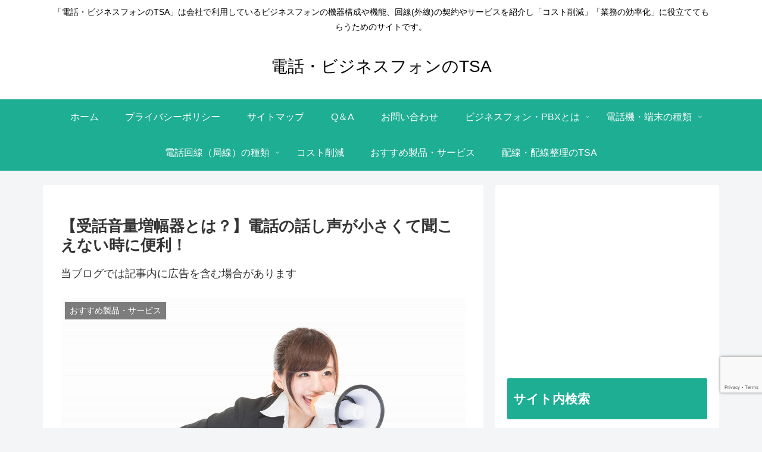

--- FILE ---
content_type: text/html; charset=utf-8
request_url: https://www.google.com/recaptcha/api2/anchor?ar=1&k=6LfkPS8iAAAAADt6C54Ml136lY5p94KWl1jqrOfX&co=aHR0cHM6Ly9lLXRzYS5pbmZvOjQ0Mw..&hl=en&v=TkacYOdEJbdB_JjX802TMer9&size=invisible&anchor-ms=20000&execute-ms=15000&cb=ur6sldk1n4uu
body_size: 45055
content:
<!DOCTYPE HTML><html dir="ltr" lang="en"><head><meta http-equiv="Content-Type" content="text/html; charset=UTF-8">
<meta http-equiv="X-UA-Compatible" content="IE=edge">
<title>reCAPTCHA</title>
<style type="text/css">
/* cyrillic-ext */
@font-face {
  font-family: 'Roboto';
  font-style: normal;
  font-weight: 400;
  src: url(//fonts.gstatic.com/s/roboto/v18/KFOmCnqEu92Fr1Mu72xKKTU1Kvnz.woff2) format('woff2');
  unicode-range: U+0460-052F, U+1C80-1C8A, U+20B4, U+2DE0-2DFF, U+A640-A69F, U+FE2E-FE2F;
}
/* cyrillic */
@font-face {
  font-family: 'Roboto';
  font-style: normal;
  font-weight: 400;
  src: url(//fonts.gstatic.com/s/roboto/v18/KFOmCnqEu92Fr1Mu5mxKKTU1Kvnz.woff2) format('woff2');
  unicode-range: U+0301, U+0400-045F, U+0490-0491, U+04B0-04B1, U+2116;
}
/* greek-ext */
@font-face {
  font-family: 'Roboto';
  font-style: normal;
  font-weight: 400;
  src: url(//fonts.gstatic.com/s/roboto/v18/KFOmCnqEu92Fr1Mu7mxKKTU1Kvnz.woff2) format('woff2');
  unicode-range: U+1F00-1FFF;
}
/* greek */
@font-face {
  font-family: 'Roboto';
  font-style: normal;
  font-weight: 400;
  src: url(//fonts.gstatic.com/s/roboto/v18/KFOmCnqEu92Fr1Mu4WxKKTU1Kvnz.woff2) format('woff2');
  unicode-range: U+0370-0377, U+037A-037F, U+0384-038A, U+038C, U+038E-03A1, U+03A3-03FF;
}
/* vietnamese */
@font-face {
  font-family: 'Roboto';
  font-style: normal;
  font-weight: 400;
  src: url(//fonts.gstatic.com/s/roboto/v18/KFOmCnqEu92Fr1Mu7WxKKTU1Kvnz.woff2) format('woff2');
  unicode-range: U+0102-0103, U+0110-0111, U+0128-0129, U+0168-0169, U+01A0-01A1, U+01AF-01B0, U+0300-0301, U+0303-0304, U+0308-0309, U+0323, U+0329, U+1EA0-1EF9, U+20AB;
}
/* latin-ext */
@font-face {
  font-family: 'Roboto';
  font-style: normal;
  font-weight: 400;
  src: url(//fonts.gstatic.com/s/roboto/v18/KFOmCnqEu92Fr1Mu7GxKKTU1Kvnz.woff2) format('woff2');
  unicode-range: U+0100-02BA, U+02BD-02C5, U+02C7-02CC, U+02CE-02D7, U+02DD-02FF, U+0304, U+0308, U+0329, U+1D00-1DBF, U+1E00-1E9F, U+1EF2-1EFF, U+2020, U+20A0-20AB, U+20AD-20C0, U+2113, U+2C60-2C7F, U+A720-A7FF;
}
/* latin */
@font-face {
  font-family: 'Roboto';
  font-style: normal;
  font-weight: 400;
  src: url(//fonts.gstatic.com/s/roboto/v18/KFOmCnqEu92Fr1Mu4mxKKTU1Kg.woff2) format('woff2');
  unicode-range: U+0000-00FF, U+0131, U+0152-0153, U+02BB-02BC, U+02C6, U+02DA, U+02DC, U+0304, U+0308, U+0329, U+2000-206F, U+20AC, U+2122, U+2191, U+2193, U+2212, U+2215, U+FEFF, U+FFFD;
}
/* cyrillic-ext */
@font-face {
  font-family: 'Roboto';
  font-style: normal;
  font-weight: 500;
  src: url(//fonts.gstatic.com/s/roboto/v18/KFOlCnqEu92Fr1MmEU9fCRc4AMP6lbBP.woff2) format('woff2');
  unicode-range: U+0460-052F, U+1C80-1C8A, U+20B4, U+2DE0-2DFF, U+A640-A69F, U+FE2E-FE2F;
}
/* cyrillic */
@font-face {
  font-family: 'Roboto';
  font-style: normal;
  font-weight: 500;
  src: url(//fonts.gstatic.com/s/roboto/v18/KFOlCnqEu92Fr1MmEU9fABc4AMP6lbBP.woff2) format('woff2');
  unicode-range: U+0301, U+0400-045F, U+0490-0491, U+04B0-04B1, U+2116;
}
/* greek-ext */
@font-face {
  font-family: 'Roboto';
  font-style: normal;
  font-weight: 500;
  src: url(//fonts.gstatic.com/s/roboto/v18/KFOlCnqEu92Fr1MmEU9fCBc4AMP6lbBP.woff2) format('woff2');
  unicode-range: U+1F00-1FFF;
}
/* greek */
@font-face {
  font-family: 'Roboto';
  font-style: normal;
  font-weight: 500;
  src: url(//fonts.gstatic.com/s/roboto/v18/KFOlCnqEu92Fr1MmEU9fBxc4AMP6lbBP.woff2) format('woff2');
  unicode-range: U+0370-0377, U+037A-037F, U+0384-038A, U+038C, U+038E-03A1, U+03A3-03FF;
}
/* vietnamese */
@font-face {
  font-family: 'Roboto';
  font-style: normal;
  font-weight: 500;
  src: url(//fonts.gstatic.com/s/roboto/v18/KFOlCnqEu92Fr1MmEU9fCxc4AMP6lbBP.woff2) format('woff2');
  unicode-range: U+0102-0103, U+0110-0111, U+0128-0129, U+0168-0169, U+01A0-01A1, U+01AF-01B0, U+0300-0301, U+0303-0304, U+0308-0309, U+0323, U+0329, U+1EA0-1EF9, U+20AB;
}
/* latin-ext */
@font-face {
  font-family: 'Roboto';
  font-style: normal;
  font-weight: 500;
  src: url(//fonts.gstatic.com/s/roboto/v18/KFOlCnqEu92Fr1MmEU9fChc4AMP6lbBP.woff2) format('woff2');
  unicode-range: U+0100-02BA, U+02BD-02C5, U+02C7-02CC, U+02CE-02D7, U+02DD-02FF, U+0304, U+0308, U+0329, U+1D00-1DBF, U+1E00-1E9F, U+1EF2-1EFF, U+2020, U+20A0-20AB, U+20AD-20C0, U+2113, U+2C60-2C7F, U+A720-A7FF;
}
/* latin */
@font-face {
  font-family: 'Roboto';
  font-style: normal;
  font-weight: 500;
  src: url(//fonts.gstatic.com/s/roboto/v18/KFOlCnqEu92Fr1MmEU9fBBc4AMP6lQ.woff2) format('woff2');
  unicode-range: U+0000-00FF, U+0131, U+0152-0153, U+02BB-02BC, U+02C6, U+02DA, U+02DC, U+0304, U+0308, U+0329, U+2000-206F, U+20AC, U+2122, U+2191, U+2193, U+2212, U+2215, U+FEFF, U+FFFD;
}
/* cyrillic-ext */
@font-face {
  font-family: 'Roboto';
  font-style: normal;
  font-weight: 900;
  src: url(//fonts.gstatic.com/s/roboto/v18/KFOlCnqEu92Fr1MmYUtfCRc4AMP6lbBP.woff2) format('woff2');
  unicode-range: U+0460-052F, U+1C80-1C8A, U+20B4, U+2DE0-2DFF, U+A640-A69F, U+FE2E-FE2F;
}
/* cyrillic */
@font-face {
  font-family: 'Roboto';
  font-style: normal;
  font-weight: 900;
  src: url(//fonts.gstatic.com/s/roboto/v18/KFOlCnqEu92Fr1MmYUtfABc4AMP6lbBP.woff2) format('woff2');
  unicode-range: U+0301, U+0400-045F, U+0490-0491, U+04B0-04B1, U+2116;
}
/* greek-ext */
@font-face {
  font-family: 'Roboto';
  font-style: normal;
  font-weight: 900;
  src: url(//fonts.gstatic.com/s/roboto/v18/KFOlCnqEu92Fr1MmYUtfCBc4AMP6lbBP.woff2) format('woff2');
  unicode-range: U+1F00-1FFF;
}
/* greek */
@font-face {
  font-family: 'Roboto';
  font-style: normal;
  font-weight: 900;
  src: url(//fonts.gstatic.com/s/roboto/v18/KFOlCnqEu92Fr1MmYUtfBxc4AMP6lbBP.woff2) format('woff2');
  unicode-range: U+0370-0377, U+037A-037F, U+0384-038A, U+038C, U+038E-03A1, U+03A3-03FF;
}
/* vietnamese */
@font-face {
  font-family: 'Roboto';
  font-style: normal;
  font-weight: 900;
  src: url(//fonts.gstatic.com/s/roboto/v18/KFOlCnqEu92Fr1MmYUtfCxc4AMP6lbBP.woff2) format('woff2');
  unicode-range: U+0102-0103, U+0110-0111, U+0128-0129, U+0168-0169, U+01A0-01A1, U+01AF-01B0, U+0300-0301, U+0303-0304, U+0308-0309, U+0323, U+0329, U+1EA0-1EF9, U+20AB;
}
/* latin-ext */
@font-face {
  font-family: 'Roboto';
  font-style: normal;
  font-weight: 900;
  src: url(//fonts.gstatic.com/s/roboto/v18/KFOlCnqEu92Fr1MmYUtfChc4AMP6lbBP.woff2) format('woff2');
  unicode-range: U+0100-02BA, U+02BD-02C5, U+02C7-02CC, U+02CE-02D7, U+02DD-02FF, U+0304, U+0308, U+0329, U+1D00-1DBF, U+1E00-1E9F, U+1EF2-1EFF, U+2020, U+20A0-20AB, U+20AD-20C0, U+2113, U+2C60-2C7F, U+A720-A7FF;
}
/* latin */
@font-face {
  font-family: 'Roboto';
  font-style: normal;
  font-weight: 900;
  src: url(//fonts.gstatic.com/s/roboto/v18/KFOlCnqEu92Fr1MmYUtfBBc4AMP6lQ.woff2) format('woff2');
  unicode-range: U+0000-00FF, U+0131, U+0152-0153, U+02BB-02BC, U+02C6, U+02DA, U+02DC, U+0304, U+0308, U+0329, U+2000-206F, U+20AC, U+2122, U+2191, U+2193, U+2212, U+2215, U+FEFF, U+FFFD;
}

</style>
<link rel="stylesheet" type="text/css" href="https://www.gstatic.com/recaptcha/releases/TkacYOdEJbdB_JjX802TMer9/styles__ltr.css">
<script nonce="qVItpHgApEDz7SKoPPUNpw" type="text/javascript">window['__recaptcha_api'] = 'https://www.google.com/recaptcha/api2/';</script>
<script type="text/javascript" src="https://www.gstatic.com/recaptcha/releases/TkacYOdEJbdB_JjX802TMer9/recaptcha__en.js" nonce="qVItpHgApEDz7SKoPPUNpw">
      
    </script></head>
<body><div id="rc-anchor-alert" class="rc-anchor-alert"></div>
<input type="hidden" id="recaptcha-token" value="[base64]">
<script type="text/javascript" nonce="qVItpHgApEDz7SKoPPUNpw">
      recaptcha.anchor.Main.init("[\x22ainput\x22,[\x22bgdata\x22,\x22\x22,\[base64]/[base64]/MjU1Ok4/NToyKSlyZXR1cm4gZmFsc2U7cmV0dXJuKHE9eShtLChtLnBmPUssTj80MDI6MCkpLFYoMCxtLG0uUyksbS51KS5wdXNoKFtxVSxxLE4/[base64]/[base64]/[base64]/[base64]/[base64]/[base64]/[base64]\\u003d\\u003d\x22,\[base64]\\u003d\\u003d\x22,\[base64]/DunIFwobDmHlyw5tSwpLCmnvDnhFXFWjDnMOaWG7DsV0dw43DuDzCmcOTb8KHLQpzw4rDgkLCtHVAwrfCncO/NsODBsOnwpbDr8OQUlFNOnjCt8OnFTXDq8KRHMK+S8KabhnCuFBGwozDgC/CrUrDojQ4wqfDk8KUwqvDll5YSsOMw6wvFhIfwotxw7I0D8OKw4c3woMCBG9xwp99esKQw6LDjMODw6YIOMOKw7vDgMOewqotHCvCs8KrdcKhcj/DuRsYwqfDkT/CowZswqjClcKWBcKlGi3CisKtwpUSD8Ohw7HDhR8OwrcUH8OJUsOlw5rDscOGOMKjwoBABMOiEMOZHVVywpbDrQPDliTDvgjCr2PCuB5jYGQ6XFN7wofDosOOwr1xfsKgbsKGw7jDgXzCmsKJwrMlOcK/YF91w609w4glD8OsKh4Uw7MiJMKzV8O3cC3CnGpZVsOxI0HDnClKHsOmdMOlwqxMCsOwbsOWcMOJw7ojTAApaiXCpEfCjivCv0ZRE1PDh8KWwqnDs8OpFAvCtA/Ck8OAw7zDkQDDg8Obw5pVZQ/Cukd0OGPCqcKUem5yw6LCpMKEaFFgcsK/UGHDvcKyXGvDjsKdw6x1EndHHsOrF8KNHDJ5L1bDrVTCgioww6/DkMKBwo5WSw7CiGxCGsKyw67CrzzCnFLCmsKJTMKGwqoRFcK5J3x2w7J/DsO2EwNqwpXDhXQ+dGZGw7/Dmlw+wowIw5kAdG8mTsKvw4JJw51ibMK9w4YRDcKpHMKzPj7DsMOSXA1Sw6nCusOzYA84MyzDucOVw6R7BQ8Bw4oewpHDusK/[base64]/DoWHCk8OdwrAxC8OZwpfCuV83w6lOesOuGjPCsGLChHkNQV/Cn8O2w4bDuGUvZGc/EcKqwoMBwqlcw43Dg0MODVHCpiTDsMK9awrCssOowpASw7o3wo0Yw55KdMKKaWJEbcODwpnChVMqw5fDmMOew65FW8KvCsOxw54nwqnChiDCnsKsw7/DmMKOwpZew7TDkcKTRDV2w7XCpcKzw5gCYcORFgIyw4ofVEHDpsO3w6NOd8O1cgJ/w5rCuCllXmoqMMOlwozDmW1ew48EVcKICsKkwr7DgkXCqQDCv8O6ZcOrRAHCj8KCwoXCkn86wpJ/w4A3E8KDwoYQWifCiVI/[base64]/ChkMKwrzDjDoJOMOjXWI5w5lcwplHC0/DlC10wrEBw7nCgsKNwp7CinRmNcK1w7DCu8OcLsOgNsOEw5MYwqLCqsOBZsOXeMOoYsKdNBDCiRJWw5LDuMKzw57DoBDCnMOYw4t0DlTDjG5yw4dRN13DgwTCuMOjfHB4TsKvGcObwpHDqGZRw6jCuhTDhBjDisO0wrUpb3jChMKxSjJewrM1wow/w7TDn8KrUQB8wpbCkcKwwqAAFiHDhMORw5LDhhttwo/CksKoATt/[base64]/[base64]/Dg8O4YsKdTBXCoMKSw4vCrsKONcOLwq8aZCAuwoHDmsOvdFXDu8Oaw5nCvMO8wocnB8KDf2MNAR9/LsO8KcKMT8OKBWXCs0jCu8K/wrwXGhTDr8OcwojDmyRxCsOFwpd9w7x7w6gkwrvDlVlVWH/DvlrDsMKCZ8OUwoBQwqTDvsOvwp7Ds8KCFmFES3fCjXYCwo7DuwMNC8OQK8Knw4rDicOfwrTChMKUwrEEJsOcwprDrcOPb8K/w69bfcK5w6LDtsO+FsKYTSrCsUTClcOKw4B7J1suSsOLw7/CvMKZwqtKw558w5ERwp5xwqsXw61XK8O8L34lwrfCpMOOwovCrMK5eh8vwr3CssOTw51pfCPCtMOvwpQSfcOkWilRLsKAA2JKw79gd8OWPC9YfcKkw4ZqL8KLGCPCj3dHw7h9w4PCicOdw7fCj2jCg8KoP8KnwqTCksK5fiDDqcK9wojCjzrCsXgVw5/[base64]/Cil1qMw7CtcKKw4F2csKIwql3wobDq2DDsRQIwpkIw5wkw6rDgCR9w6QgGcKXcSdlVCnDuMK/eSXCisOswr9VwqdYw5/CicOGw5Qbc8Oxw6EidRnCh8KowqwdwoU6fcOsw45aC8KDwrHCmCfDrl/Ct8ONwq9WejMIwrtiG8KQbGYPwrUSC8KxwqrCpHlpGcKdWsKcVMKOOMOeDCbDtGDDq8KyJ8K4NnIyw70nICLCv8KTwr4qS8KHM8Kjw4nDgwPCoU3DlQVMVMKVOsKSw57DlX/CmXhsez3Ckio7w6dow4Zgw7XCnWHDm8OHNDHDlsOSwo9JH8K0wrHDg2jCpsKzw6Igw6Jlc8K4CsO3OcKFRcK5QMO/dRbCv2fCmMO3w4fDgj3Drxcnw4VNF0fDr8Kxw5zDlMOSTlHDrDHDhsKiw6bDsH1LYsK0w5d5w5/DhATDgsK9wr5Qwp8ydGrCpxF/SS3Dp8OsFMOHGcKNw6zDjT40f8OVwqsyw7rCny8hYMORwqslwqnDv8KEwqgBwos1YC5TwpV3KVPCu8O8woULw5rCuTwqwphAbz1JA03CrHY+wp/Ds8KINcK1BMK/DwLCgsKHwrTDncO/w7YfwqNVAH/CoxDDp050wqnCkTgENXXCrltnTQwDw4/Dk8Kqw6daw5HCk8KzO8OeGcK2GcKIO2xrwrvDgzHDhT7DkjzCgnjCvMKFGMOEcVsdIRJUFMOfwpAcw4BJTsKCwpDDvGwbKxAkw5jCuTkhdC/CvQQmw7bCpEMhFsK4ccK7woTDhUJpwosZw6fCp8KCwpHCjTkrwoF1wqtHwrrDpDxyw4QcQwJNwqx2MMOTw6HDplkQwrgPAMOew5LCgMOTw53DpkMjYyUQGl/DnMKmV2nCqQQ/UsKhLcOmwqgaw6bDuMOPI1RkTMKgfMONS8O3w4Izwr/DpcO+H8K2MsOdw6piRTF5w5U8wqJTej87EV/[base64]/w7YFwqUJw6k3w7wWw6PDq1HCuCBJw7PDjGZFFDxAXH9gwoVIGXImd0fCg8O3w6HDo0DDoE/[base64]/CjynDssOgQG9Cw4rDn8Ktw6I4wrPCqGbCmkjDvE3DulABGyTCscOyw69bIcKsFiRqwq4Pw48zw7vDvFAnQcOLw4/[base64]/CqcOyJVQaYHhaw6wtacOTwq7CtcO5w5h/[base64]/DozvDgDBSwrx0NXN1ZShZMyPCqsOOc8O/HcOCwoHDswLDuATDrsOGw5rDtExtw6bCucOJw7IwJcKGM8OBwrbCgz7CtxLDsG8KeMKBP1DDqzJCGMK+w5k5w65FScK8PQEQw7vDhCI0Q18/[base64]/DigAWYsK0LMO/w6Vgc3Eiw6kVUFbDpSvDp8O5w53DiMKfwoRbwo1Sw7peaMOJwoQCwoLDlMK/w7Arw7TCk8KZdcOlU8OyH8OMFikjw7Y7w7pmbMObwqd9eRXCm8KTBsK8XzvClMOkwr3DqC7CisK2w78xwrwRwrQTw7XCugYQJsKfUUkiAcK7w7pNHwFZwqDCiwrDlgJCw6PCnmfDvVDCpmFww5AVwqDDtU1FCEPCjV3Dm8KUwqxnw5NmQMKvw5LDolXDh8O/wrkGw6/[base64]/DucKSI2PDmcKABXvDsinDqMOqDSHDkynDrcKhwptSbsOQQn9/[base64]/DlHMCwoYnwoASw6LDoRMIw5nDq8Ofw7YiwqXDpcKlw5ktesO6wofDthMRQ8KWEsOtWjA0w79dCWXDlcKjZMKww70MNsKCWn7DlnfCq8K7wq/[base64]/DgXTDhT/DsXjCpcOwwqsSC8O1wqDCkCjCv8O8Sk7Dm3IBFiBJTsOgRMKSWH7DizRewrEsVyjDuMKfw5/DkMOHOT5Zw5/DixARVQvCosOnwqvDssOIwp3DgMKxwqLCgsOjwoMLMGTClcOTaGMIKMO8wpIxw6LDl8KIw5nDpUjDjMK9wrjCvcKNwr0tYcOHC3PDjMOtWsO1WMOEw5DDgBFFwqN/wrEJVMKxJx/DhcKVw4nCsl/[base64]/[base64]/CoRzChMOPwpjCsVRKw7HCrU7CsCbCocOzeivDgk1Ew6LCpBVhw4nDlMKSwoXDuhXCt8KLw49awqfCmF3DvMKjcAgBwovCky7DicKDJsKGb8OBagvCmwEyRsKQccK2NjbCn8Kdw7w3XSHDgEArGsK8w7PClMOEFMK9JMK/FsKKw7TDvHzDkErCoMKecsKkw5Elwr/CgEo7SkDDuB3Cj1BJd1JiwoTDj0/CocOkDSrCkcK8RsKxSMK9c0fCpMKiw77DkcKRD3jCqGDDtys6w43CocOcwofCg8OiwqRMa1vCpsKkwo0uEsKTw6PDnBbDs8OowoHDrU9wTcKKwrIzFsKFwqvCsXRXBVDDuE4Hw7jDn8K1w6MCW2/[base64]/CnzA3wqxhPcOFM8KCNMKwG8Ohex/Dh8OLwqZjKTbDgzFjw7/CpCR7wrNnYGJAw5wGw7djw5DCscKsY8KGVh1Nw546FcKCwq7Cm8OkZ0DClW1Uw5o7w4PCu8OjD23Dp8OOW3TDi8KUwpfCgMOtwqfCs8KpFsOoF1zDjcK9C8K+woMoSkLDnMK1wpIIQMKbwr/DhgZQTMOPQMKewoLCvcOLICLCo8KvB8KGw63ClCTCuB/CtcOyHwEUwovDs8OMQAE6w5x1woMMPMOhwqJnHMKPwqXDrRXCmiAAQsKCw63Cknx5w4fCg3k5w7BLw6gBw7sjMwDDnhvCmWbDvsOJZMO8S8K/w4DDicO1wr4vwpDCtcK5E8KIw7Bew55aYx49GTBmwrTCuMKEPifDvsKjVsKvEsK/C2zCmcOewp3DtkwTdD/DvsK5X8OIwqh8QjfDiU5KwrfDghzDvFLDo8OSRMOuTVvDmj/[base64]/CrcObZcOlbMOCwppHbhrCkMKADsOULMOhwq3Cq8KfwpnDrmvCtF0VGcO2bGXDtMKAwpYSwoLCjcK0wqDCnyRaw4QEw6DChBnDjj16MRFuL8KIw5jDu8O1J8K1RMO5F8OjZD0DAl5aH8OvwpxqXj/DhsKTwr7CpF0Kw6vDqHVOMcKuaQDDjMK4w6XCpsOjcSM8FMKoUUrCqjUZw6nCs8KqLcO7w7zDoVjCuj/[base64]/DnsOUw7dfQSDDhcKpw7/Do8OQwp9QEHTCtQzCoMKJYDxQOcO2McKDw6LCg8KcGV8jwqwLw6rCq8OWSMKJUsK+w7IBVgDDgFs0dsKBw6ENw6DDrcODSsKhwqrDgiRYZ0jDqcKvw4HChxbDtcO/a8OGCsOFYQnDrsKrwqLDssORwpDDjMKNKwDDgTllwpQIZ8KxHsOKcR/DhAQmfBAowrLCjkUifxhFbsO3XsKZwqIGw4F3SsO8YzXDt2HDgsKlY3XCjA5LEcKqwojCjUnCpsO8w4J+Bz/CmMK8w5nDgHAVwqXDkQHDnMK7wo/CrhXCh1/DmMKjwoxqO8O9NsKPw4xZA07DhkEEQMOSwpJwwrzDlWjCiHDDn8Otw4DDjhXClsO9w4nDrsKOV1phIMKrwq/CmMK7Z1vDnlHCmcKZSnvCtcKnacOkwrfDnnrDk8O0wrLCogxiw50tw5DCpsOdwp7Du0ZuZxXDtlrDlMKmIsOVDwpNZlA3c8KBwrBUwqHDuWQOw5Z2wrdNL2lgw7oqAyjCnHvChA1iwqpNwqTCnsK/P8KTKAAWwprCkcOROyg+wqAAw5R2ZGvDqcOTwoYnXcKlw5rDl2VNasKYwojDqBZbwr52GMOhe3vCly3CpMONw59Vw5DCrMKmwq3ChsK/cyzDhMK7wp4sG8KDw6bDonoiwr0XMh49w457w7fDm8O9Tyw7w5Fhw7bDmMOECMKNw404w68EAcOEwrgjw4bDijF/ex5FwpERw6HDlMKBwpvCvTR+wodnw6TDnRbDhcOpwoZDacKLLmXCk2dRL0LDjsOFMcKcw4hvQHHClSs8bcOow4bCisK+w7PCq8K5wqLCmMO8MTTCksKQdcO4worCtQIFLcKDw5jCkcKPwqbCuWPCo8KzFyR2QMOHCcKOTD89OsOqeSPClcKgURM/w4opRGdAwrfCmcO0w4jDlMOoYXUcwo9Pwq9gw6nDuzZywq5bwpLDucOTasO2w4PCum7CocKxezNQYMONw7PCoH0UTTHDmVnDnSNKw5PDvMKmfx7Dnj0tAMOWwpjDvEPDt8OSwpdlwo9rMkgALmJcw7rCjsKRwq9vND/DgzXDk8Kzw7TDkRDCr8OFOCHDi8KSH8KoY8KMwojCiyDCvsKRw6bCkQjDmsOQw4PDk8OKw7pUw7MybMOyRgnCkMKGwqbCo0nCksOnw5XDkgkdAsOhw57ClyfCgXzCrMKcIVDDqzTClMOUSlHCmAcpccOIw5PDtS8/aQvCgcKhw5ItenkYwoXDkxfDrEMvDV5YwpHCqBsNT2FNbQXCvUF4wpjDo0nClB/[base64]/ClsK+WGfCv8KiWMKRJ8ObHcKweVHCocO4wpnCoMK5w5nCqQB/w7Iiw7VswpkJYcKFwqMkKE/Dl8ODZFDDuT96CV8bblHCocKDw77CoMKnwr7CvlXChg4nb2zCn0BZAsKlw7bDksOAw4/DgMO8G8OVGybDhcK1w4MHw5BCK8O+UsKbfsKlwrwbMQ5TWMKxWMOuwpvCgUdRDU/Du8OAZyxuRMK0RsObDhINH8Kbwrh7wrJNNm/Cp2lTwpLDmSl2Xmpcw6TDvsKnw44CEm3CucOKw7YYDTt1w4JVw5IqdcOMTArDhsKKwo3CjTR8A8Oywr57wpc7VsOMEsOUwqs7NUozRMOhwrXCkXHDnh84wpVMwo7CpsKSw5Y6RUjCuHhyw5YdwqzDs8KmeHc/wqnCglw1HQ0gwoDDmcKkS8ODw5PDr8OEwq7DqMKvwoIAwpkDER5gbcOewoPDuU8Rw6LDqcOaf8KawpnDoMKWw5TCscO+wp/DpcO2woDDkBTCj3TDqsK/[base64]/[base64]/wrVZwrIHWcOCwrTDlidmwqgLdVVow6t/wqlFXcKiSMOqwp7CkMO5w5kOw7/CjMOfw6nDqMOBF2rDpwPDl00ObGpUPGvCg8OMRsK+dMK+NsOBEMKyQsOuF8Kuwo3DlF9ye8KHaT42w7DCuUTChMOnwrbDoSbDtTl6w5o/wpDDp08cwq3Dp8OkwrPCtnDDr0LDuSDCukgbw7DDgHcQKcKdVjPDjMOKBcKFw7bDlC8XR8KSZkDCv0HDpxE8w799w43CtCnDunvDtBDConVnQcOQEsOYOsK9dyXDl8OkwrZYw4HCisO2wrnCh8OawpTCr8OqwrDDnMORw4gQYU0pEkrCocK2Njtswp0Sw4sAwr/Cuz/CiMOtOH3ChQDCrV/CjypNcjPDmi4KbC82wrAJw5gESQPDocOOw7bDkMOkMjp3wop+JMKxw5Yxwr1dX8KCw7/Cgx4Uwp1Vw6rDkgVtw5xXwpXDrizDs2DCq8KXw4TChsKVK8OZw7bDkn4Gwow7wqtLwrhhRcOnw7BgCxNyLCHDpX7CtcKfw5LCjB/DjMKzHC/DuMKdw73Ck8OFw77CkMKDw6oRwqUawrpnOTAWw70vwp0CwoTDlzPCslNQL29TworDiXdZwqzDucOZw7zDqh4aF8KIw4oEw5PCv8OYX8O2DBDCuRrCsk/CtB8jwoZwwq/DtTofO8OoasKuTcKVw79eCGNHKSDDtsOuZl0uwo3DggDCuAHDjsKOQMOrwq4cwqlCwrMJw7XCpwHCgC1aZCAyaGfCvSjDpDnDn2h1E8Ohwrlsw4HDvEXCjcKxwpnCssKxRGjDssKNwqMKwoHCo8KBwq8pW8KVbsO2woPCmcOewo1+w5k5H8Kxwq/CosOtGMOfw5srE8Kiwrd2RXzDgWvDq8OFTMOmd8O2wpTDtx4bcsODVMOvwo0/[base64]/woglw70ew6bDkk1eDsKDw54wwo0IwrfCqmkSOWvCu8OqTxQbw4nDs8OZwobCmnfDksKdNT0BFWUXwox/wrbDpRfCiVFiwrFiS2vCtsKTdcOYJ8Kkwr/DjMK2woHCnyDDt24Mw5zDi8KXwqZqPcK7LFPCkMOfVxrDmTJWw7h2w6ItQyPCpnEtwr/CqcOpwoQPw515wq3Co2FHf8K4wqY+wr1+wqIRXAzCsBvCqRl/wqTCjcKOwrTDuU8Uwp02LV7DkkjDqcKSf8KvwoXDvj3ClcOSwr8VwqA5wqRnIlDCgHE9CsOswpoHe3fDgcOlwoNsw5h/C8KtU8KLBSV3wrd2w4dHw4Qzw7VDwpImwqLDv8ORG8OwZ8KFwpdJFMO+asKVwpAiwpbClcOhwoXDqU7CrcO+axAsY8KvwqDDmcORa8KIwrPCkT0Hw6ELw55pwofDvjbCmcOIccOTVcK/bsOjW8OECcO+w4jCrHLCpsKvw6nCknLCmWHCjjDCnjfDmcOPwqx8CcK/DcKcPMOcw7p7w6MdwpQJw4Y0woIAwoEXXH1aLMKYwog5w6XCgCUYHSghw4/CqEEjw69nw5kewqTCncO7w5rCiCBJw6E9AMKVEsOWTsKqYMKMbk/CtFFfdhBdwqjChsOnfsOUDiLDlcK2acObw6oxwrfCqGrCp8OFwpXCrx/[base64]/DksK5bcOQUA/Dr8Kqw5bChFcVwowcKDUgwpHDgCzCk8OBw4skwqVUOF/Cu8OfTcOxVjYFfcO4w5/[base64]/[base64]/ckwPD3gYGHUGUsKHw6NzLAsTa8OsdcOQJsOBw5sYWk4+bnNrwp/CmcOYc3sDMwzDpMK/w6Y/w5fDvitmw6InZiBkc8KuwrBXPcOQBDprwojDgcOAwrQQwp1aw75wHsKxw6vChcOJYsO4ZGAXwqjCtcKswovDnn7DhwPChsKGZMO+DV41w6fChsKVwoIOFWR4wq/Dv37CoMO6WcKLw7pXWzzDqSPCq0Bcwp9qIE15w7h9wr/[base64]/DoFXCmcKZWMO7ExZ0wrHCsWUdZxcjwoxdw4nCjsOUwp/[base64]/[base64]/DsxzCisOFwpx7wqNxwrvClU/ChR8DXGRBEMOtw43CgMO3woRTQBgBw4UZey7DrS5CRV04wpFJw7AuFMKwNcKLNX7CtMK4dsKVP8KzbijDqlJhbxcOwqJKw7Y0LwQdOV4Xw5zCtcOTasOzw4fDksKIKsKpwqjCtywqUMKZwpcSwoNzbkjDt3LDk8KrwobCksKCwo/DuHRKw6nCoENNw59ifl91RsKRWcKyZcOnwrXCrMKIwoXCr8KIXEYcw4IaAsO3w7TDoHFiM8KaQMO9QsKlwrHCssK2wq7DkmcJEcOuEMKmQ2EDwqnCusOKEsKmecKBaGUBw4vCsy4uLg4awp7Coj/DvcKFw4/DnSjCmMOPHjbCvcO9L8K9wrDChmdjQcKQFMOfesKMIsOlw7jCrmzCucKUZHAOwrRPFsOPES0kBcKzD8O0w5bDpMKyw63CjcK/AsK0Tk9vw6rDksOTw71UwprDuE/DlsOlwobCilzClgjDsVUqw7vCkUFfw7HClD/DgUBkwq/DnEnDjMOFVUTCiMOcwqd1bsKBOmYWE8KQw6h6w7fDrMKbw73CogsqcMO8w5bDpcKXwo96wr0NScK1bmnDrmfDj8KvwrPClcK5wq51wrTDoVfCkDbCjsKHw7BaWnR3dULCkH/ChxnCt8K8woPDkMOqB8OMbMOFwrsiLcKswq5jw6V4wrZAwp14D8OLw4PDiB3ChcKCK0c5OMK9wqrDpDRfwr8zVsKBMsOkZhTCvXpVMm/CsjBsw5A1JsKDFcK2wrvDr3vCpGXDosKPVMKowrfCgWzDtXDCvh3DugQABsOGw77CrgAtwoRswrvCr1hHWFYzJwIEwpnDhDjDi8OpbR7CocOLYxlhwqcawqNpw59DwrLDtncmw7zDijzCt8OvORvClyEIwq/DkA46fXTDuzkiRMO8dX7CuF4lwpDDlsKZwoE7QULCiVE7HsK4CcOfwqTDmk7CjAfDj8KifMKww43Dn8OLw6FxFy/DjsKmSMKRwrFdbsOhw7Y+w7DCq8KYO8K3w7kqw7U3Q8KCawrCj8KuwpUJw7DCm8Kvw7vDt8OdHU/DosKwOVHCmVrCqG7CqMKHw7AKSsOeTWprNghqF08zw5HCmQkdwqjDnj/[base64]/CtSfDnjTCgl5UwrtuScKswr4zLDRhHylGw6d/wqYnwoPCumZgRMKbXMK1dcOZw4/Dh1RPE8O/wp/Cn8Ohw7rDjsKZwo7CpHN9w4AaMlDCv8Ktw4B/[base64]/CvsOAQMKuwqjCsMKWMUAkD8O6w7UbQB9YwqpdKCjChcO7G8KZwqIuVcK6wr8Ow73DocKHw6rCk8OdwqbCrcKzSlnDuCogwqvCkEHCt2HDn8OmBsORw75JIcKyw5YkYcKcw4JrYSMIw4oRw7DDksO9w4nDq8KHeRMyY8Ogwp/CoGjCv8OCXMKBwpzDhsOVw5DClQ/[base64]/DvMOpNsOjwrYGw4okP2kQwoZJw7h8Ahp7w7giwrjCjsKAwrvCq8OtUE7Dvh3Dg8Oow5ViwrtIwpkfw6JGw7xkwpPDoMOVW8KgVcOsfjEvwq/[base64]/[base64]/DtBnDt8Ocw7A9cgzCmcOEw5XCjT/DrcKkAcOBwrVLOsKZIzLCpcKSwoLCr3HDt0c5wodLTiwlMk8lwpxAworCsmhxE8K/w7ZLcMKgw6fCk8O1wr7DqAFPwqIaw5sAw61JFDnDl3cLIMKiwqLDsAzDnTk9DlXCkMOAKMOEw6PDoUvCtGtqw6cKwq3CumvDrh/Ct8KJEMOYwrY8IwDCscOGGcKabMKAAsO+QsOVTMKOw53CmwQrw6tlI1B6wrAIw4MtNEN6B8KqKMOOw7zDgcKwMHbCvTJEZhLCkUrCq1zCvcKIQMKETknDsStvTcKVwq7DqcKfw4Q2dEdJwokdURnCiG5lwrtfw6k6woTCl2LDocOvw5/CiG7DmywewrvDucK5eMKyEWbDusKOwrw7wq/ChTQPTsKtBMKywok+w5QNwpEKK8K7YigXwqHDg8K6w4/Cs0/[base64]/[base64]/[base64]/[base64]/[base64]/Cpw1dw54LBMOWKzAcSFUvecKAwpjDvsODwpvDicO9w69wwokBaxrDv8OCMUvCjG58wr59U8KYwrXCn8Knw5PDo8Oow5ICwr0dw6vDqMOfNsKuwrbDilBpUmPDncOZw45/[base64]/DiE/CsFF8H3ZjMcKeUsKtw5TCpGMBbArCh8K1wpvCmSTDt8OEw5nDkhAZw4NLRsKVLxlvMcOecMOPwrzCux/Cmgh4BUDCscKrMDR0Rl1uw6/Dh8OcEMOVw64Bw4EJEHR4Z8KNZ8KSw7XDssKlI8KKwpc6wpjDt3jDvcOZwovDgUJJwqQdw7rDsMOvGGQ8McO6DMKYbsORwrVww5wFCQXCg29/U8K4wok2wp/[base64]/Dk8O/w4jDisKfw5TDmMKyOsKEUiTCskDDrcORw6jCt8O3w77Cl8KRK8OUw4UwdkViMHjDisO+K8KKwpxTw6RAw4vDv8KKw44qwobCmsKDUsOlwoNkwq4eSMOOUy3DuGnClyEUw4/CvMK8TxXDlGEGbGbCsMK8V8O4wrNxw7zDpMOTBCRbLcOcPnZiVMOScVfDlBlAw7rCh3hqwqLCtBTClD0VwokkwqrDosOawrvCmhYCTMOOWcKOdCJdWjzDgRPCr8KzwrDDkghGw67DoMKjBcKwF8OJasKdwqjCinPDlsOZw6M1w4FowrfCjSvCvxgAFcOvw7/ChsKIwpZIQcOnwqjClMOSHD3DlDbDiw/Djlc+VkjDtMOFwpdTOWDDmF5uEVhgwq9Dw7LCpChRfsK9w596fMOjWzktw7UeQcK/w5gtwoF+L3x6ZMOIwpt4Uk3DlsK/V8OJw7tzFcOAwrMOcEjDu1zCiCrDiQrDkzV2w60sHcKNwpciw6IwakfDj8KPCcKcw4DDp2nDiQlSwq7DsCrDlFTCucOnw4bDvigMV3PDssOBwptHwpFwJsKfNg7CnsKgwrHDoj8sGVHDtcOFw7Y3PHnCq8OowoF8w7PCoMO6YWE/Y8KWw5F9wpzDk8O7OsKsw5fCvMOTw6RHRjtGwqXCliXDm8Kdw7HCp8KLFcKNwpjCnm4pw5bCsV0NwpLDiXUswooQwoLDh1otwrkmw6TDisKcJh3DrU7Dnh/CoFpHw7rCkErCvUfDjXrDpMKAw5fCsAUTKsOnw4zDoS9+w7XCmznCpH7DvsKUNMOYPDXCi8KQw5vDomPCqD8DwroawovDpcKEIMK5cMOvLsOfwrxWw59rwqMJw7U4wobDgwjDjMKjwpPCtcKrw6DDvcKtw5VEAHbDlXlcwq0iO8Orw69rdcO2PyZKwog9wqRYwp/CmUPDmAPDpXTDmmNHeC5waMK/[base64]/Dpg3DixR8GylrwpPCsUPCoArCosKTJ1XCr8KiJ0rDvcKDKitYBzInWW9YEGzDsgkHw6xxwrMbTcOAX8K9w5fDgR5xbsOSYlPDrMK9wpHCo8OdwrTDs8OPwo/DjVHDu8KLDMK9wpETw57CrFTDl3nDhwEYw4RDVMKmC2jDvsOyw4NHQsKNIG7ChlMGw7PDo8OdQ8KDwoJ0GsOFwrRFTcOTw64kDcKxM8O/QD1jwpXCvx3DrsOKDsKUwrXCpcOZwr9qw43DqFHCgMOuw5LCpVjDoMO2wq5nw57DuylZw6FnMXrDocKrwprCrzUyfMOkTsKadQlqEhzDjMKaw4DCpMK8wqpMwqrDmsOSbg43wrjDqn/Cg8KHwpYfEMKiwoHDgcK8KiLDh8KdTH7CoyA+w6PDiD4bw51sw4wuw599w6LCnMOAGcKuwrRwdiphRcOswpkRwpcAd2ZmIDHCkVTCikUpwp7DvwUzSn4+w5Udw7PDvcOiLcK1w5LCvsKGBsO6KsK6w48Cw6/CpxNawpoDwoJpF8OQw7/Cn8O+egXCrcOXwowFMsO/wrPCk8KRFMOEwpdmagHDtEcmw5zCqjvDj8KgJ8OFM0J+w6/CnCU+wq1gUcKDPlTDisKew7E6woDCk8OGDMOmw5QZNcKEfcOxw6UIw4N2w6nDq8ODwrokw6bCg8Kbwq/DpcKqHMOow4IhZH1qSsKKZnjCmGLClS7Dq8KDdVwBwqBgw5Evwq/[base64]/CpMOIwp0PDcO+w7zCnxVHZsOQwrYcEcK9w6JeLMO6w4TChkXDm8KXVcOfEgLCqDovwq/Dv0HDiTlxw78jFS1GTGdLw4hvPS9uw6XCngtCGcKFcsKDPRFZMR3DrcKvwqF3wpzDs0I6wrjCtAp5FsKZasKHaEzCnG7Du8KRPcKhwqzDhcO6DcKhVsKfNx0+w4dhwqLClQpHd8K6woQ3woHCgcK8AC7DqMOOw6kiGFTCl3xcwrjDgHvDqMOWHMKnX8OLesOmPh/DhBwSB8KtN8OIwo7Dvxd/acO/w6c2EwzCucOQwo/DnsO+NVxtwpzCiWjDtgQdw74rw5N0worCuxYSw646wqlRw5TCgMKEw5VtCxF4GFIiQVTCoHnCmMO2woVJw7wWLsOowpZ7RhBUw7UDw5DCjsKgwoB7FkXDr8KrCcOkbMKkw6bCv8O5BF3DiiIwCsKUY8OJworCnXkgHCQPNcO+dMK/LsKXwoNpwo3CkcK5LCLCh8KwwotTw49Pw7XCjkYZw7sHVhYzw5nDgxkoO0cWw77DnlBNVEzDm8OWWAXDoMOswoBLw41hc8OTRBF/[base64]/[base64]/[base64]/Dn8OcBMKGwrU4wrLDo2BeSjUqPnLCll5YB8Orwpdjw4ovwplkwojCjMODwoJURl0YMcKfw4lpX8KyfsONIDrDv0gGworDhkLDlMOlCTLDlcK+w53CimAMwoXCgcKkUcO4w7/DhU0GITrCv8KPwrvCgMK1OQtEZhAxN8KDwrjDq8KEw5rCnwTDnhDCmcKDw4vCowxJRsKzZMOwU1FRZsO8woglwpA/VHbCu8OiEyZIDMKawqPCuTZOw6pnJG8iWmzCtHvDisKDw6nDqcOmPCfDgsOuw67DgcKyLgt6LUvCm8OFalXCjhsJwrV/w6xaMVXDvsObw4xyBXRrLMK/w5BhLMOow4VrEU97DwbDlV9udcOxwqV9wqLCqmXCq8Ozwpc6V8O9YCVSCwl/wpXDqsKISMKQwpXDjCJ3TG/CgXEPwpB3wqzCmGJOSCtswobCsn8SamcgAcOlBcOIw5Q7wpDDlwfDvH4Rw7HDhAUyw4XCmxgnMsOWw6EGw47Dh8OuwpjCrMKUM8OCw4nDkFw8w7BNw4o5RMOcP8KgwrNqSMO3wpVkwpIhRcKRw54ENGzDiMOqwpl5w7ljQMOlOsO4w6zCisKGZjB9bg/CmR/CgQ7Dv8KmVMONwoDCrsOVIDVcLTvCkVk4UhMjAcKaw59rwoclFzAWGsOBw5wLAsO8w4huYcOqw4E/w4rCjSHCjjlQFcKSwrHCs8KiwpPDqMOhw6HCsMOAw5/CmMOHw7FIw5VNK8OPd8K2w4VHw6DDrz5XJ1QqKsO8UQFQfMKrET7DszRNfltowq3Ct8Omw6LCksK6b8OlJ8K9JmdCw7ElwpXCrVpmQcKDUlnCmnPCg8KxIWXCpMKRDsOsfAFPbMOvPMKMZnnDnidwwrI1wpV5RcO9w6rCusKcwp/CocOqw5MYw6pFw5fCn1DCosOLwoXDkSTCvsOzwpE1e8KpHzbCj8OJU8KQbcKNw7XCjDHCtcK6R8KVABlxw67Dr8K4w6YdGMKYw6TClhLCksKibMKAw7t9w7PCqsOswq3CuCFYw6R+w4/DncOeN8O1w7TCj8KcE8OXJiAiw60cwo8EwrfDjifDtMO3EDIVw7HDusKqTQMsw47CjsOAwoQkwp/DpsOlw4HDk1JSdVPCt1MPwqrDncO3HizCrsOXS8KpOcO3wrTDhzFQwrjCh0QFHVnDo8OHVW5fTShGwoVxwoRoTsKmccK6MQs2ByzDnMKJYlMHwp4Vw41IOsOMWmMBw4rDtjoQwrjCsEJJw6zCmcKNa1BFQXRBPhNLw5/Dj8OgwqAbwpDCiGPCnMKqAMKGdVjDs8KCJ8ONwqLCvkDCnMO+U8OrRE/CgGPDmcOqDXDCvw/[base64]/DiHJ4PcOoAcOcw4gCw79BP8K9L3bDmCQZVcOew7R9w44GTno7woQ0Qw7CnyLDnQ\\u003d\\u003d\x22],null,[\x22conf\x22,null,\x226LfkPS8iAAAAADt6C54Ml136lY5p94KWl1jqrOfX\x22,0,null,null,null,0,[21,125,63,73,95,87,41,43,42,83,102,105,109,121],[7668936,986],0,null,null,null,null,0,null,0,null,700,1,null,0,\[base64]/tzcYADoGZWF6dTZkEg4Iiv2INxgAOgVNZklJNBoZCAMSFR0U8JfjNw7/vqUGGcSdCRmc4owCGQ\\u003d\\u003d\x22,0,0,null,null,1,null,0,1],\x22https://e-tsa.info:443\x22,null,[3,1,1],null,null,null,1,3600,[\x22https://www.google.com/intl/en/policies/privacy/\x22,\x22https://www.google.com/intl/en/policies/terms/\x22],\x22JB4+WWe035KLaZQuuV9roSllG8GFN5y96SD6ZsyEUWQ\\u003d\x22,1,0,null,1,1763243938237,0,0,[160,99,176],null,[169,16,100],\x22RC-3ufCDZ7tsk2xEw\x22,null,null,null,null,null,\x220dAFcWeA50JPeqQE3VZtktRO_ohLxYEcdm_BfZ4ze4SmucEBuHsYdhQHWRkoyMpYaU4UT4vTMBrvifNU2YIgG35fiY3Z0PBT_yCQ\x22,1763326738205]");
    </script></body></html>

--- FILE ---
content_type: text/html; charset=utf-8
request_url: https://www.google.com/recaptcha/api2/aframe
body_size: -251
content:
<!DOCTYPE HTML><html><head><meta http-equiv="content-type" content="text/html; charset=UTF-8"></head><body><script nonce="NFDOroahIM0vySwAccBcew">/** Anti-fraud and anti-abuse applications only. See google.com/recaptcha */ try{var clients={'sodar':'https://pagead2.googlesyndication.com/pagead/sodar?'};window.addEventListener("message",function(a){try{if(a.source===window.parent){var b=JSON.parse(a.data);var c=clients[b['id']];if(c){var d=document.createElement('img');d.src=c+b['params']+'&rc='+(localStorage.getItem("rc::a")?sessionStorage.getItem("rc::b"):"");window.document.body.appendChild(d);sessionStorage.setItem("rc::e",parseInt(sessionStorage.getItem("rc::e")||0)+1);localStorage.setItem("rc::h",'1763240340648');}}}catch(b){}});window.parent.postMessage("_grecaptcha_ready", "*");}catch(b){}</script></body></html>

--- FILE ---
content_type: application/x-javascript
request_url: https://e-tsa.info/wp01/wp-content/themes/cocoon-child-master/javascript.js?ver=6.7.4&fver=20190707010256
body_size: 758
content:
//ここに追加したいJavaScript、jQueryを記入してください。
//このJavaScriptファイルは、親テーマのJavaScriptファイルのあとに呼び出されます。
//JavaScriptやjQueryで親テーマのjavascript.jsに加えて関数を記入したい時に使用します。
//
//
//A8.net、バリューコマース、アクセストレードの広告の改行削除コード　2019/7/7追記
$(function() {
    $('body').find('a[href^="http://px.a8.net/"], a[href^="https://px.a8.net/"]').parents('p').attr('class', 'a8');
    $('body').find('a[href^="http://ck.jp.ap.valuecommerce.com/"], a[href^="//ck.jp.ap.valuecommerce.com/"]').parents('p,li').attr('class', 'valuecommerce');
    $('.post').find('a[href^="http://h.accesstrade.net/"], a[href^="https://h.accesstrade.net/"]').parents('p').attr('class', 'accesstrade');
    $('.a8').find('br').remove();
});

--- FILE ---
content_type: application/javascript; charset=utf-8;
request_url: https://dalc.valuecommerce.com/app3?p=891484489&_s=https%3A%2F%2Fe-tsa.info%2Freceiver-amplifier&vf=iVBORw0KGgoAAAANSUhEUgAAAAMAAAADCAYAAABWKLW%2FAAAAMElEQVQYV2NkFGP4n8H0kkHjhSIDo%2B1Uof8L3vcz6LIlMjBu5Or6H3puA8NyjWMMAPt1Dd%2BFJhJUAAAAAElFTkSuQmCC
body_size: 1038
content:
vc_linkswitch_callback({"t":"6918e993","r":"aRjpkwADg7YS3YShCooAHwqKC5au3Q","ub":"aRjpkQAKPZUS3YShCooCsQqKBtg6rQ%3D%3D","vcid":"XgWbFZRU7LYpymsIkRqW6oN2epa1V3GOzUn1TBOlNNpiWpAGc0ms-A","vcpub":"0.230326","shop.elecom.co.jp":{"a":"2423127","m":"2505544","g":"7f6c8a4f8a"},"af-mark.jp":{"a":"2491929","m":"2784542","g":"5b1f9d318a"},"rikunabi-next.yahoo.co.jp":{"a":"2491929","m":"2784542","g":"5b1f9d318a"},"online.nojima.co.jp":{"a":"2428656","m":"2036496","g":"288eb2358a"},"l":4,"check.yamada-denkiweb.com":{"a":"2431450","m":"2241345","g":"528c99ac8a"},"mbhshop.elecom.co.jp":{"a":"2423127","m":"2505544","g":"7f6c8a4f8a"},"azwww.yamada-denkiweb.com":{"a":"2431450","m":"2241345","g":"528c99ac8a"},"next.rikunabi.com":{"a":"2491929","m":"2784542","g":"5b1f9d318a"},"p":891484489,"enet-japan.com":{"a":"2428656","m":"2036496","g":"288eb2358a"},"pi-chiku-park.com":{"a":"2431450","m":"2241345","g":"528c99ac8a"},"s":2384340,"www.yamada-denkiweb.com":{"a":"2431450","m":"2241345","g":"528c99ac8a"}})

--- FILE ---
content_type: text/plain
request_url: https://www.google-analytics.com/j/collect?v=1&_v=j102&a=24911424&t=pageview&_s=1&dl=https%3A%2F%2Fe-tsa.info%2Freceiver-amplifier&ul=en-us%40posix&dt=%E3%80%90%E5%8F%97%E8%A9%B1%E9%9F%B3%E9%87%8F%E5%A2%97%E5%B9%85%E5%99%A8%E3%81%A8%E3%81%AF%EF%BC%9F%E3%80%91%E9%9B%BB%E8%A9%B1%E3%81%AE%E8%A9%B1%E3%81%97%E5%A3%B0%E3%81%8C%E5%B0%8F%E3%81%95%E3%81%8F%E3%81%A6%E8%81%9E%E3%81%93%E3%81%88%E3%81%AA%E3%81%84%E6%99%82%E3%81%AB%E4%BE%BF%E5%88%A9%EF%BC%81%20%7C%20%E9%9B%BB%E8%A9%B1%E3%83%BB%E3%83%93%E3%82%B8%E3%83%8D%E3%82%B9%E3%83%95%E3%82%A9%E3%83%B3%E3%81%AETSA&sr=1280x720&vp=1280x720&_u=YEBAAAABAAAAAC~&jid=468228272&gjid=1958892252&cid=1678655102.1763240336&tid=UA-36971505-1&_gid=1165234675.1763240336&_r=1&_slc=1&gtm=45He5bc1n81KKBFVRNza200&gcd=13l3l3l3l1l1&dma=0&tag_exp=103116026~103200004~104527906~104528500~104684208~104684211~115583767~115616985~115938465~115938468~116217636~116217638~116251935~116251937&z=509032686
body_size: -449
content:
2,cG-FVLJEG3TYE